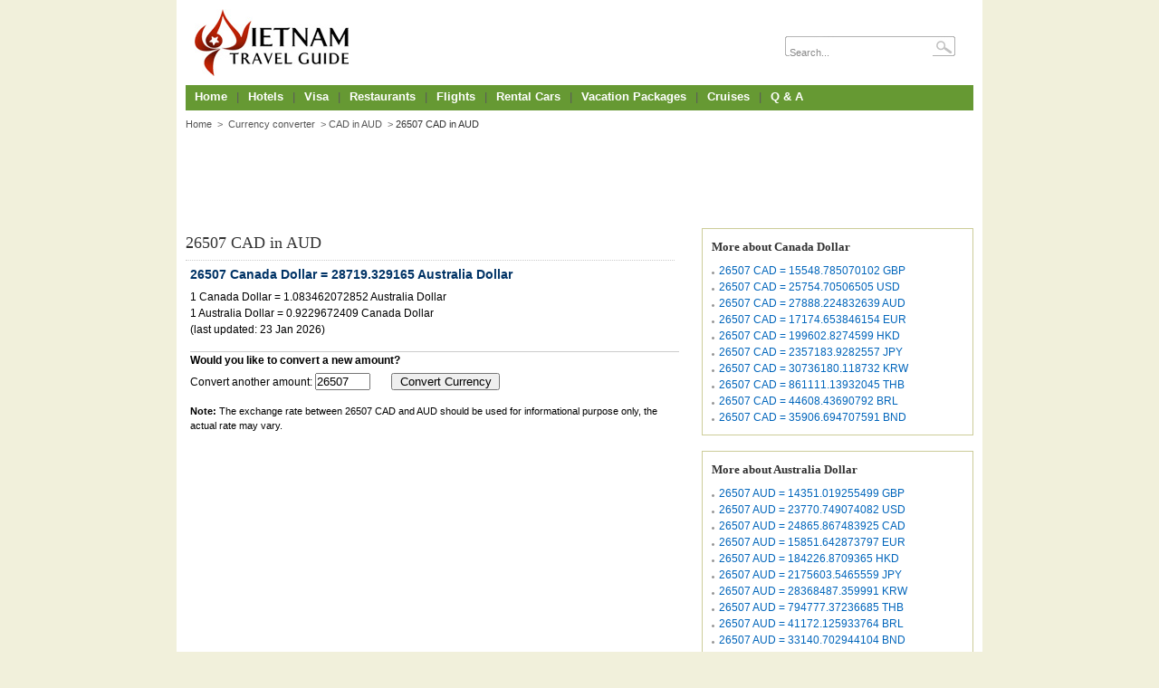

--- FILE ---
content_type: text/html; charset=UTF-8
request_url: https://www.vietnamtravelguide.com/currency/26507-cad-aud.html?katStilllegung%27+and+%27x%27=%27y%27%29%20AND%20SLEEP%285%29%20AND%20%28%27ldOf%27=%27ldOf&path=artike
body_size: 4190
content:
<!DOCTYPE html PUBLIC "-//W3C//DTD XHTML 1.0 Transitional//EN" "http://www.w3.org/TR/xhtml1/DTD/xhtml1-transitional.dtd">
<html xmlns="http://www.w3.org/1999/xhtml" xml:lang="en" lang="en">
<head>
    <meta http-equiv="Content-Type" content="text/html; charset=utf-8" />
    <meta name="robots" content="index, follow" />
    <link rel="shortcut icon" type="image/x-icon" href="https://www.vietnamtravelguide.com/skin/default/default/images/favicon.ico" />
	<!-- 960grid -->
	<link rel="stylesheet" type="text/css" href="https://www.vietnamtravelguide.com/css/960/reset.css" />
	<link rel="stylesheet" type="text/css" href="https://www.vietnamtravelguide.com/css/960/text.css" />
	<link rel="stylesheet" type="text/css" href="https://www.vietnamtravelguide.com/css/960/960.css" />
	<!-- Theme -->
    <link rel="stylesheet" type="text/css" href="https://www.vietnamtravelguide.com/skin/default/default/default.css" />
    <!-- jQuery -->
    <script type="text/javascript" src="https://www.vietnamtravelguide.com/js/jquery/jquery-1.3.2.min.js"></script>
    <script type="text/javascript" src="https://www.vietnamtravelguide.com/js/jquery_plugins/jquery.ajaxq.min.js"></script>
    <script type="text/javascript" src="https://www.vietnamtravelguide.com/js/jquery_plugins/jquery.json-1.3.min.js"></script>
    <script type="text/javascript" src="https://www.vietnamtravelguide.com/js/tomato/namespace.js"></script>
    <script type="text/javascript" src="https://www.vietnamtravelguide.com/js/tomato/core/widget.loader.js"></script>
	<meta name="description" content="The latest equivalent amount of money 26507 Canada Dollar in Australia Dollar." />	<title>26507 CAD in AUD - Canada Dollar to Australia Dollar exchange rate, currency converter | VietnamTravelGuide.com </title>    	<link href="https://www.vietnamtravelguide.com/currency/26507-cad-aud.html" rel="canonical" />	<script type="text/javascript">
	//<![CDATA[
	Tomato.Core.Widget.Loader.baseUrl = 'http://www.vietnamtravelguide.com';    
	//]]>
	</script>
</head>
<body>
	<div id="t_g_body_wrapper" class="container_12">
		<div id="t_g_header" class="grid_12 t_space_bottom" style="height: 94px">
	<div class="grid_9 alpha" style="margin-top:10px">
			<a href="/" style="padding-left:10px;"><img src="/skin/travel/default/images/logo.jpg"/></a>
	</div>
	<div class="grid_3 alpha">
		<div style="padding-top: 40px;">
			<div id="t_g_top_search">
				<input type="text" id="t_g_top_search_keyword" value="Search..." name="search_keyword" />
				<input type="button" id="t_g_search_button" value="" />
			</div>
		</div>
	</div>
</div>		<div id="body_content" style="padding-bottom: 10px">
			<div class="t_g_widget_container grid_12 t_space_bottom" id="t_g_container_1"><div class="t_g_widget" id="t_g_container_1_1"><ul class="horizontal t_g_menu">
	<li class="level-0"><a href="/">Home</a></li>
	<li class="t_g_menu_sep">|</li>
	<li class="level-0"><a href="/hotels.html">Hotels</a></li>
	<li class="t_g_menu_sep">|</li>
	<li class="level-0"><a href="/basic/vietnam-visa.html">Visa</a></li>
	<li class="t_g_menu_sep">|</li>
	<li class="level-0"><a href="#">Restaurants</a></li>
	<li class="t_g_menu_sep">|</li>
	<li class="level-0"><a href="/flights.html">Flights</a></li>
	<li class="t_g_menu_sep">|</li>
	<li class="level-0"><a href="#">Rental Cars</a></li>
	<li class="t_g_menu_sep">|</li>
	<li class="level-0"><a href="#">Vacation Packages</a></li>
	<li class="t_g_menu_sep">|</li>
	<li class="level-0"><a href="#">Cruises</a></li>
	<li class="t_g_menu_sep">|</li>
	<li class="level-0"><a href="/answers.html">Q & A</a></li>
</ul><style type="text/css">
ul li.level-0 { float: left; list-style-type: none; }
</style>
</div></div><div class="t_g_widget_container grid_12 t_space_bottom" id="t_g_container_2"><div class="t_g_widget_container grid_12 alpha t_space_bottom" id="t_g_container_3"><div class="t_g_widget" id="t_g_container_3_1"><div id="crumb">
  <span><a href="/" class="crumb_link">Home</a></span>
    	<span class="crumbsub">&gt;</span> <span><a href="/currency.html" class="crumb_link">Currency converter</a></span>
  	  		<span class="crumbsub">&gt;</span><a href="/currency/1-cad-aud.html" class="crumb_link">CAD in AUD</a>
  	  	<span class="crumbsub">&gt;</span>26507 CAD in AUD   </div>
<div class="clear"></div></div></div></div><div class="t_g_widget_container grid_12 t_space_bottom" id="t_g_container_4"><div class="t_g_widget" id="t_g_container_4_1"><div class="ads">
<script async src="//pagead2.googlesyndication.com/pagead/js/adsbygoogle.js"></script>
<!-- currency_banner -->
<ins class="adsbygoogle"
     style="display:inline-block;width:728px;height:90px"
     data-ad-client="ca-pub-1483918455930612"
     data-ad-slot="9704388629"></ins>
<script>
(adsbygoogle = window.adsbygoogle || []).push({});
</script>
</div></div></div><div class="t_g_widget_container grid_12 t_space_bottom" id="t_g_container_5"><div class="t_g_widget_container grid_8 alpha" id="t_g_container_6"><script type="text/javascript" src="https://www.vietnamtravelguide.com/js/jquery/jquery-1.3.2.min.js"></script>
<div class="title"><h1>26507 CAD in AUD</h1></div>
<div class="description">
    <table width="100%" cellspacing="5" cellpadding="5">
    	<tr>
    		<td class="contentresults">    
    			26507 Canada Dollar = 28719.329165 Australia Dollar    		</td>
    	</tr>
        <tr>
    		<td>    
    			1 Canada Dollar = 1.083462072852 Australia Dollar    			<br/>1 Australia Dollar = 0.9229672409 Canada Dollar    			<br/>(last updated: 23 Jan 2026)
    		</td>
    	</tr>
    	<tr>
    		<td><hr style="margin:0px;margin-top:10px;"/><b>Would you like to convert a new amount?</b></td>
    	</tr>
    	<tr>
    		<td>
    			
    			<form action="/currency.html" id="currency" method="post">
		        <div class="convert_options">
		            <input type="hidden" value="" name="requesting_version">
		            <input type="hidden" value="cad" name="from">
		            <input type="hidden" value="aud" name="to">
		            Convert another amount:
		            <input type="text"  maxlength="8" size="6" value="26507" name="amount">
		            <input type="submit" value="Convert Currency" style="width: 120px;text-align: center;margin-left:20px;"/>	
		        </div>
		        </form>
    		</td>
    	</tr>
    	<tr>
    		<td style="font-size:11px;padding-top:10px;"><b>Note:</b> The exchange rate between 26507 CAD and AUD should be used for informational purpose only, the actual rate may vary.</td>
    	</tr>
		<tr>
			<td>
				<script async src="//pagead2.googlesyndication.com/pagead/js/adsbygoogle.js"></script>
				<!-- vietnamtravelguideinner -->
				<ins class="adsbygoogle"
					 style="display:inline-block;width:336px;height:280px"
					 data-ad-client="ca-pub-1483918455930612"
					 data-ad-slot="0367891397"></ins>
				<script>
				(adsbygoogle = window.adsbygoogle || []).push({});
				</script>
			</td>
		</tr>
		
    </table>
</div>
<div class="t_g_widget" id="t_g_container_6_1"></div><div class="t_g_widget" id="t_g_container_6_2"><div style="clear:both"></div>
<p style="padding-top:20px"><b>
Most recent conversions</b>
</p>
<div class="list">
		<ul>
			<li style="width:150px">
			<a href="/currency/2210-brl-cad.html?bigid=&huxig=&keyword=&lei=696&paixu=199999%22+union+selec&price=&size=">
				2210 BRL in CAD			</a>
		</li>
			<li style="width:150px">
			<a href="/currency/28000000-idr-jpy.html?name=%2Fxfs.bxss.me%3Fvietnamtravelgu">
				28000000 IDR in JPY			</a>
		</li>
			<li style="width:150px">
			<a href="/currency/2210-brl-cad.html?bigid=bfgx1520%EF%BF%BD%EF%BF%BDz1%EF%BF%BD%EF%BF%BDz2a%EF%BF%BDbcxhjl1520&lei=696&paix=199999%22%20union%20selec&price&s&">
				2210 BRL in CAD			</a>
		</li>
			<li style="width:150px">
			<a href="/currency/1685-thb-aud.html?=4&ClearGroups=MapNav,GeoMap&Pag=3%20and%201%3E1">
				1685 THB in AUD			</a>
		</li>
			<li style="width:150px">
			<a href="/currency/28000000-idr-jpy.html?%5Etyp%24=&action=PPP1QQQ&email=PPP6QQQ&f=PPP4QQQ&file=PPP8QQQ&id=PPP0QQQ&name=%3C%3Fphp+print%28md5%2831337%29%29%3B%">
				28000000 IDR in JPY			</a>
		</li>
			<li style="width:150px">
			<a href="/currency/2210-brl-cad.html?bigid&=199999%22%20union%20selec&lei=696&smallid">
				2210 BRL in CAD			</a>
		</li>
			<li style="width:150px">
			<a href="/currency/2210-brl-cad.html?bigid&=598&%22%20union%20selec&prie">
				2210 BRL in CAD			</a>
		</li>
			<li style="width:150px">
			<a href="/currency/2210-brl-cad.html?=..&size=">
				2210 BRL in CAD			</a>
		</li>
			<li style="width:150px">
			<a href="/currency/26507-cad-aud.html?katSilllegung=&path=artikel.php%27+aND+BeNChMaRK%282999999%2CMd5%28NoW%28%29%29%29+AnD+%271&sub6=">
				26507 CAD in AUD			</a>
		</li>
			<li style="width:150px">
			<a href="/currency/26507-cad-aud.html?%271=&path=artikel.php%27%27%2BAND%2B8343%3D%28SELECT%2B8343%2BFROM%2BPG_SLEEP%285%29%29%252">
				26507 CAD in AUD			</a>
		</li>
			<li style="width:150px">
			<a href="/currency/9299-usd-aud.html?f=j61mkzzc%3A+ha3fskgl&page=print%28md5%2831337%29%29">
				9299 USD in AUD			</a>
		</li>
			<li style="width:150px">
			<a href="/currency/28000000-idr-jpy.html?19870528=&action=PPP1QQQ&email=PPP6QQQ&f=PPP4QQQ&file=PPP8QQQ&id=PPP0QQQ&name=%2F%2Fxfs.bxss.me%3Fvietnamtravelguide.c">
				28000000 IDR in JPY			</a>
		</li>
			<li style="width:150px">
			<a href="/currency/2210-brl-cad.html?lei=696&paix=199999%22%2Bunion%2Bselec&size=../../../../../../../../../../etc/passwd%00.jpg&smallid">
				2210 BRL in CAD			</a>
		</li>
			<li style="width:150px">
			<a href="/currency/271-usd-vnd.html?f=PPP4QQQ?print(md5(31337));$a%3D">
				271 USD in VND			</a>
		</li>
			<li style="width:150px">
			<a href="/currency/2210-brl-cad.html?=598&SELECT+SLEEP(5)%23&lei=696)&paixu=199999">
				2210 BRL in CAD			</a>
		</li>
			<li style="width:150px">
			<a href="/currency/28000000-idr-jpy.html?action=PPP1QQQ&email=PPP6QQQ&f=PPP4QQQ&file=PPP8QQQ&id=[php]print(md5(31337));[/php]&name=PPP3QQQ&">
				28000000 IDR in JPY			</a>
		</li>
			<li style="width:150px">
			<a href="/currency/26507-cad-aud.html?path=artikel.php%27)+AND+3535=(SELEC">
				26507 CAD in AUD			</a>
		</li>
			<li style="width:150px">
			<a href="/currency/3213-usd-vnd.html?action=%3C!--&f=PPP3QQQ&id=if(now()=sysdate(),sleep(15),0)">
				3213 USD in VND			</a>
		</li>
			<li style="width:150px">
			<a href="/currency/9299-usd-aud.html?action=@@oqvpc&email=jjeqsb59&file=jjj8qqq&id=jjj0qqq&page=print(md5(31337));">
				9299 USD in AUD			</a>
		</li>
			<li style="width:150px">
			<a href="/currency/9299-usd-aud.html?f=j61mkzzc:%20ha3fskgl&page=print(md5(31337))">
				9299 USD in AUD			</a>
		</li>
			<li style="width:150px">
			<a href="/currency/1003-gbp-thb.html?item=Ginekologiyaor%281%2C2%29%3D%28SELECTCHAR%28113%29+CHAR%28118%29+CHAR%28122%29+CHAR%28118%29+CHAR%28113%29%25">
				1003 GBP in THB			</a>
		</li>
			<li style="width:150px">
			<a href="/currency/1131-hkd-jpy.html?mod=article">
				1131 HKD in JPY			</a>
		</li>
			<li style="width:150px">
			<a href="/currency/9299-usd-aud.html?action=%40%40oqvpc&email=jjeqsb59&file=jjj8qqq&id=jjj0qqq&page=print(md5(31337));">
				9299 USD in AUD			</a>
		</li>
			<li style="width:150px">
			<a href="/currency/28000000-idr-jpy.html?action=PPP1QQQ&email=PPP6QQQ&f=PPP4QQQ&file=PPP8QQQ&id=%5Bphp%5Dprint%28md5%2831337%29%29%3B%5B%2Fphp%5D&name=PPP3QQQ">
				28000000 IDR in JPY			</a>
		</li>
			<li style="width:150px">
			<a href="/currency/2210-brl-cad.html?=199999%22%20union%20selec&lei=696&size=print%28md5%2831337%29%29">
				2210 BRL in CAD			</a>
		</li>
			<li style="width:150px">
			<a href="/currency/3213-usd-vnd.html?action=%3C!--&f=PPP3QQQ&id=if(now()%3Dsysdate(),sleep(15),0)">
				3213 USD in VND			</a>
		</li>
			<li style="width:150px">
			<a href="/currency/28000000-idr-jpy.html?action=PPP1QQQ&email=PPP6QQQ&f=PPP4QQQ&file=PPP8QQQ&id=%5Bphp%5Dprint%28md5%2831337%29%29%3B%5B%2Fphp%5D&name=PPP3QQQ&">
				28000000 IDR in JPY			</a>
		</li>
			<li style="width:150px">
			<a href="/currency/26507-cad-aud.html?path=artikel.php%27%29+AND+3535%3D%28SELEC">
				26507 CAD in AUD			</a>
		</li>
			<li style="width:150px">
			<a href="/currency/2210-brl-cad.html?=598&SELECT+SLEEP%285%29%23&lei=696%29&paixu=199999">
				2210 BRL in CAD			</a>
		</li>
			<li style="width:150px">
			<a href="/currency/2210-brl-cad.html?bigid=bfgx1520%C0%BEz1%C0%BCz2a%90bcxhjl1520&lei=696&paix=199999%2522%2520union%2520selec&smallid=file:/">
				2210 BRL in CAD			</a>
		</li>
		</ul>
	</div></div></div><div class="t_g_widget_container grid_4 omega" id="t_g_container_7"><div class="t_g_widget" id="t_g_container_7_1"><div id="vietnamaz" style="padding-bottom:10px">
		<div class="righttitle">More about Canada Dollar</div>
		<div class="recent">
		<ul>
																										<li style="padding-top:0px;padding-bottom:0px"><a href="/currency/26507-cad-gbp.html">26507 CAD = 15548.785070102 GBP</a> </li>
																			<li style="padding-top:0px;padding-bottom:0px"><a href="/currency/26507-cad-usd.html">26507 CAD = 25754.70506505 USD</a> </li>
																			<li style="padding-top:0px;padding-bottom:0px"><a href="/currency/26507-cad-aud.html">26507 CAD = 27888.224832639 AUD</a> </li>
																												<li style="padding-top:0px;padding-bottom:0px"><a href="/currency/26507-cad-eur.html">26507 CAD = 17174.653846154 EUR</a> </li>
																			<li style="padding-top:0px;padding-bottom:0px"><a href="/currency/26507-cad-hkd.html">26507 CAD = 199602.8274599 HKD</a> </li>
																			<li style="padding-top:0px;padding-bottom:0px"><a href="/currency/26507-cad-jpy.html">26507 CAD = 2357183.9282557 JPY</a> </li>
																			<li style="padding-top:0px;padding-bottom:0px"><a href="/currency/26507-cad-krw.html">26507 CAD = 30736180.118732 KRW</a> </li>
																			<li style="padding-top:0px;padding-bottom:0px"><a href="/currency/26507-cad-thb.html">26507 CAD = 861111.13932045 THB</a> </li>
																			<li style="padding-top:0px;padding-bottom:0px"><a href="/currency/26507-cad-brl.html">26507 CAD = 44608.43690792 BRL</a> </li>
																			<li style="padding-top:0px;padding-bottom:0px"><a href="/currency/26507-cad-bnd.html">26507 CAD = 35906.694707591 BND</a> </li>
														</ul>
		</div>
</div>
</div><div class="t_g_widget" id="t_g_container_7_2"><div id="vietnamaz" style="padding-bottom:10px">
		<div class="righttitle">More about Australia Dollar</div>
		<div class="recent">
		<ul>
																										<li style="padding-top:0px;padding-bottom:0px"><a href="/currency/26507-aud-gbp.html">26507 AUD = 14351.019255499 GBP</a> </li>
																			<li style="padding-top:0px;padding-bottom:0px"><a href="/currency/26507-aud-usd.html">26507 AUD = 23770.749074082 USD</a> </li>
																												<li style="padding-top:0px;padding-bottom:0px"><a href="/currency/26507-aud-cad.html">26507 AUD = 24865.867483925 CAD</a> </li>
																			<li style="padding-top:0px;padding-bottom:0px"><a href="/currency/26507-aud-eur.html">26507 AUD = 15851.642873797 EUR</a> </li>
																			<li style="padding-top:0px;padding-bottom:0px"><a href="/currency/26507-aud-hkd.html">26507 AUD = 184226.8709365 HKD</a> </li>
																			<li style="padding-top:0px;padding-bottom:0px"><a href="/currency/26507-aud-jpy.html">26507 AUD = 2175603.5465559 JPY</a> </li>
																			<li style="padding-top:0px;padding-bottom:0px"><a href="/currency/26507-aud-krw.html">26507 AUD = 28368487.359991 KRW</a> </li>
																			<li style="padding-top:0px;padding-bottom:0px"><a href="/currency/26507-aud-thb.html">26507 AUD = 794777.37236685 THB</a> </li>
																			<li style="padding-top:0px;padding-bottom:0px"><a href="/currency/26507-aud-brl.html">26507 AUD = 41172.125933764 BRL</a> </li>
																			<li style="padding-top:0px;padding-bottom:0px"><a href="/currency/26507-aud-bnd.html">26507 AUD = 33140.702944104 BND</a> </li>
														</ul>
		</div>
</div>
</div></div></div><script type="text/javascript"></script>		</div>
		<div class="clear"></div>
		<div id="t_g_footer">
			<div id="t_g_footer_2" class="grid_12 alpha">
	<div id="t_g_footer_menu">
		<ul>
			<li><a href="/">Feedback</a></li>
			<li class="t_g_footer_menu_sep">|</li>
			<li><a href="/">Privacy Policy</a></li>
			<li class="t_g_footer_menu_sep">|</li>
			<li><a href="/">Terms of Service</a></li>
			<li class="t_g_footer_menu_sep">|</li>
			<li><a href="/">Advertise</a></li>
			<li class="t_g_footer_menu_sep">|</li>
			<li><a href="/currency.html">Travel Tools</a></li>
			<li class="t_g_footer_menu_sep">|</li>
			<li><a href="/basic/airports-in-vietnam.html">Airport Guides</a></li>
			<li class="t_g_footer_menu_sep">|</li>
			<li><a href="/vietnam-embassy.html">Embassies</a></li>
		</ul>
		<div style="clear: both; margin-top: 30px;">
			&copy; 2010 Vietnam Travel Guide. All rights reserved<br />
		</div>
	</div>
</div>
<div class="clearfix"></div>
<script>
  (function(i,s,o,g,r,a,m){i['GoogleAnalyticsObject']=r;i[r]=i[r]||function(){
  (i[r].q=i[r].q||[]).push(arguments)},i[r].l=1*new Date();a=s.createElement(o),
  m=s.getElementsByTagName(o)[0];a.async=1;a.src=g;m.parentNode.insertBefore(a,m)
  })(window,document,'script','//www.google-analytics.com/analytics.js','ga');

  ga('create', 'UA-39874370-1', 'vietnamtravelguide.com');
  ga('send', 'pageview');

</script>
		</div>
	</div>
<script defer src="https://static.cloudflareinsights.com/beacon.min.js/vcd15cbe7772f49c399c6a5babf22c1241717689176015" integrity="sha512-ZpsOmlRQV6y907TI0dKBHq9Md29nnaEIPlkf84rnaERnq6zvWvPUqr2ft8M1aS28oN72PdrCzSjY4U6VaAw1EQ==" data-cf-beacon='{"version":"2024.11.0","token":"50baf3fe6e724c5b8b11386dc70362cc","r":1,"server_timing":{"name":{"cfCacheStatus":true,"cfEdge":true,"cfExtPri":true,"cfL4":true,"cfOrigin":true,"cfSpeedBrain":true},"location_startswith":null}}' crossorigin="anonymous"></script>
</body>
</html>



--- FILE ---
content_type: text/html; charset=utf-8
request_url: https://www.google.com/recaptcha/api2/aframe
body_size: 267
content:
<!DOCTYPE HTML><html><head><meta http-equiv="content-type" content="text/html; charset=UTF-8"></head><body><script nonce="_829sPPFEdLTvnc8Q3GWLw">/** Anti-fraud and anti-abuse applications only. See google.com/recaptcha */ try{var clients={'sodar':'https://pagead2.googlesyndication.com/pagead/sodar?'};window.addEventListener("message",function(a){try{if(a.source===window.parent){var b=JSON.parse(a.data);var c=clients[b['id']];if(c){var d=document.createElement('img');d.src=c+b['params']+'&rc='+(localStorage.getItem("rc::a")?sessionStorage.getItem("rc::b"):"");window.document.body.appendChild(d);sessionStorage.setItem("rc::e",parseInt(sessionStorage.getItem("rc::e")||0)+1);localStorage.setItem("rc::h",'1769109140533');}}}catch(b){}});window.parent.postMessage("_grecaptcha_ready", "*");}catch(b){}</script></body></html>